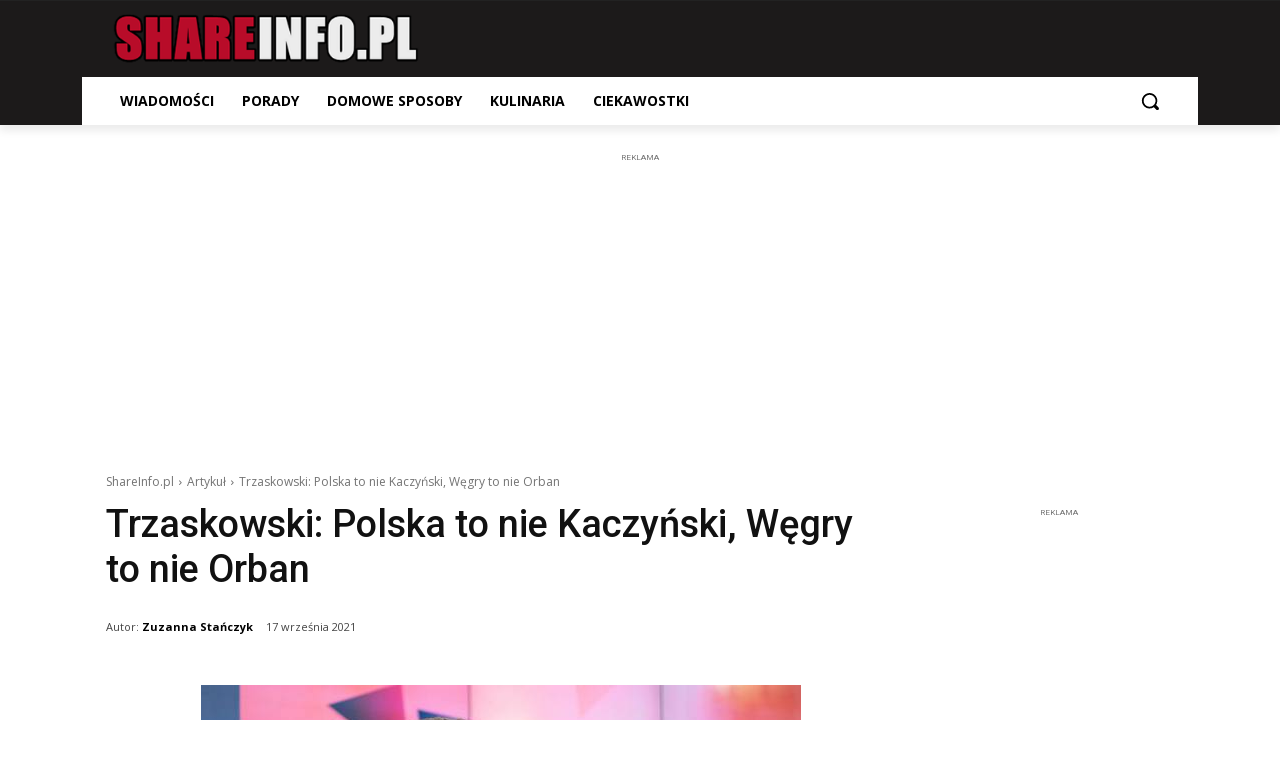

--- FILE ---
content_type: text/html; charset=utf-8
request_url: https://www.google.com/recaptcha/api2/aframe
body_size: 266
content:
<!DOCTYPE HTML><html><head><meta http-equiv="content-type" content="text/html; charset=UTF-8"></head><body><script nonce="621SoUHWUIwTce1fEFLOuQ">/** Anti-fraud and anti-abuse applications only. See google.com/recaptcha */ try{var clients={'sodar':'https://pagead2.googlesyndication.com/pagead/sodar?'};window.addEventListener("message",function(a){try{if(a.source===window.parent){var b=JSON.parse(a.data);var c=clients[b['id']];if(c){var d=document.createElement('img');d.src=c+b['params']+'&rc='+(localStorage.getItem("rc::a")?sessionStorage.getItem("rc::b"):"");window.document.body.appendChild(d);sessionStorage.setItem("rc::e",parseInt(sessionStorage.getItem("rc::e")||0)+1);localStorage.setItem("rc::h",'1768424772211');}}}catch(b){}});window.parent.postMessage("_grecaptcha_ready", "*");}catch(b){}</script></body></html>